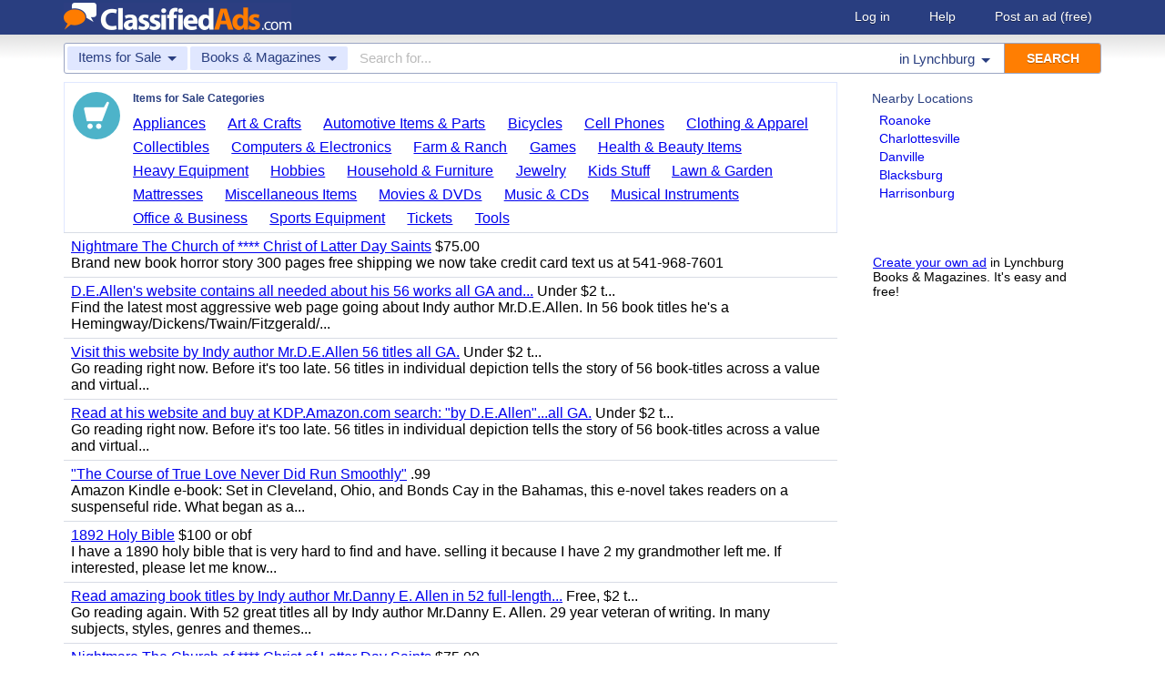

--- FILE ---
content_type: text/html; charset=UTF-8
request_url: https://www.classifiedads.com/search.php?keywords=&cid=3&lid=rx3178&lname=Lynchburg
body_size: 6791
content:
<!DOCTYPE html>
<html>
<head>
<script>window.pubg||(window.pubg={queue:[]})</script>
<script async src="//delivery.pubgenius.io/classifi-PLnerxJq/wrapper.js"></script>
<title>Lynchburg Books &amp; Magazines Classified Ads</title>
<meta charset="UTF-8">
<meta name="viewport" content="width=device-width, initial-scale=1.0, user-scalable=yes, shrink-to-fit=no">
<meta name="theme-color" content="#293e80">
<script>var _sf_startpt=(new Date()).getTime();</script>
<link href="//www.classifiedads.com/css-228-default.css" rel="stylesheet" type="text/css" media="screen">
<link href="https://plus.google.com/106529230961225226639" rel="publisher">
<link href="//www.classifiedads.com/apple-touch-icon-144x144-precomposed.png" rel="apple-touch-icon-precomposed" sizes="144x144">
<link href="//www.classifiedads.com/apple-touch-icon-114x114-precomposed.png" rel="apple-touch-icon-precomposed" sizes="114x114">
<link href="//www.classifiedads.com/apple-touch-icon-72x72-precomposed.png" rel="apple-touch-icon-precomposed" sizes="72x72">
<link href="//www.classifiedads.com/apple-touch-icon-precomposed.png" rel="apple-touch-icon-precomposed">
<link href="//www.classifiedads.com/_/classifiedads.ico" rel="shortcut icon" type="image/x-icon">
<link href="//www.classifiedads.com/search.php?keywords=&amp;cid=3&amp;lid=rx3178&amp;lname=Lynchburg" rel="canonical">
<meta name="description" content="Free classified ads for Books &amp; Magazines and everything else in Lynchburg. Find what you are looking for or create your own ad for free!">
<meta name="keywords" content="lynchburg, books &amp; magazines, books, magazines, classifieds, classified ads">
<link href='//www.classifiedads.com/search.rss?keywords=&amp;cid=3&amp;lid=rx3178&amp;lname=Lynchburg' type='application/rss+xml' rel='alternate' title='ClassifiedAds.com RSS Feed'>

<script async src="https://www.googletagmanager.com/gtag/js?id=UA-22868591-1"></script>
<script>
    window.dataLayer = window.dataLayer || [];
    function gtag(){dataLayer.push(arguments)};
    gtag('js', new Date());

    gtag('config', 'UA-22868591-1');
    gtag('config', 'G-F2049ZRMEC');
        var googletag = googletag || {};
    googletag.cmd = googletag.cmd || [];
    googletag.cmd.push(function() {
      googletag.pubads().setTargeting('category', 'Books &amp; Magazines');
    });
  </script>
<style>
  body{
    padding-bottom: 100px;
  }
</style>
<style>
.pubg-ad:not[data-pubg-sizemap=nativeMap]{
  text-align: center;
  display: flex;
  align-items: center;
  justify-content: center;
}
.mobile-adhesion{
  text-align: center;
  position: sticky;
  top: 0;
  background: white;
  z-index: 99;
}
.desktop-adhesion{
  text-align: center;
  position: fixed;
  bottom: 0;
  background: white;
  z-index: 99;
  width: 100%;
}
</style>

<!-- BEGIN THM AUTO CODE -->
<script async src="https://securepubads.g.doubleclick.net/tag/js/gpt.js"></script>
<script type="text/javascript">
var googletag = googletag || {};
googletag.cmd = googletag.cmd || [];
googletag.cmd.push(function() {
  googletag.pubads().disableInitialLoad(); googletag.pubads().enableSingleRequest();
});
var _hbopts = { alias: '/', type: 'banner' };
var _hbwrap = _hbwrap || [];
(function() {
  var hbldr = function (url, resolution, cachebuster, millis, referrer) {
    var s = document.createElement('script'); s.type = 'text/javascript';
    s.async = true; s.src = 'https://' + url + '&resolution=' + resolution +
      '&random=' + cachebuster + '&millis=' + millis + '&referrer=' + referrer;
    var x = document.getElementsByTagName('script')[0];
    x.parentNode.insertBefore(s, x);
  };
  hbldr(
    'tradecore.tradehouse.media/servlet/hbwrap?stack=58',
    (window.innerWidth||screen.width)+'x'+(window.innerHeight||screen.height),
    Math.floor(89999999*Math.random()+10000000), new Date().getTime(), encodeURIComponent(
      (window!=top&&window.location.ancestorOrigins)?
        window.location.ancestorOrigins[window.location.ancestorOrigins.length-1]:document.location
    )
  );
})();
</script>
<!-- END THM AUTO CODE -->


</head>
<body class="search" data-cssver="228" data-statichost="www.classifiedads.com">


<div id="logobar">
 <div class="titlebar">
  <a class="logo" href="//www.classifiedads.com/" title="Classified Ads" tabindex="1">
   <img class=smash src="//www.classifiedads.com/_/logo-spaced-500x60.gif" alt="Lynchburg Books &amp; Magazines Classified Ads">
   <img class=unsmash style='display:none;' src="//www.classifiedads.com/_/logo-unsmash-350x50.png" alt="Lynchburg Books &amp; Magazines Classified Ads">
  </a>
  <div class="titleend "><div>
   <a rel=nofollow href="//www.classifiedads.com/login.php" tabindex="1">Log in</a>
         <a rel="nofollow" href="//www.classifiedads.com/info.php?help" tabindex="1">Help</a>
   <a rel="nofollow" href="//www.classifiedads.com/post.php" tabindex="1">Post an ad<span class="nomob"> (free)</span></a>
     </div></div>
 </div>
 <div class="clearer"></div>
</div>
<div id="mobindicator"></div>
<div id="kingwide">
<div id="king" class="flowcon">
<form class="searchform" action="/search.php" method="get">
    <div class="minisearch mobonly">
        <div></div>
        <div>SEARCH</div>
    </div>
    <h1 class="minititle mobonly" style='font-size:13px; color:#293e80; margin:-5px 0 2px 0; text-align:center;'>
Books &amp; Magazines in                Lynchburg
    </h1>
    <div class="searchboxouter nomob">
        <input class="cid" type="hidden" name="cid" value="3">
        <input class="rid" type="hidden" name="lid" value="rx3178">
        <input class="lname" type="hidden" name="lname" value="Lynchburg">
        <input type="hidden" name="from" value="s">
        <table cellspacing="0" cellpadding="0" border="0" width="100%">
            <tr>
                <td class="searchcat cat0td">
                    <div class="cat0trig" data-dropdown="#cat0drop" tabindex="2">
                        <span class="cat0s">Items for Sale</span> <span class="caret"></span>
                    </div>
                </td>
                <td class="searchcat cat1 cat1td" >
                    <div class="cat1trig" data-dropdown="#cat1drop" tabindex="3">
                        <span class="cat1s">Books &amp; Magazines</span> <span class="caret"></span>
                    </div>
                </td>
                <td class="searchtext" width="80%" style="z-index: 3; position: relative;">
                    <input type="text" name="keywords" value="" maxLength="100" tabindex="4" placeholder="Search for...">
                </td>
                <td class="searchloc">
                    <div class="loctrig" data-dropdown="#locdrop" tabindex="5">
                        <span class="in-text">in </span><span class="locs">Lynchburg</span> <span class="caret"></span>
                    </div>
                </td>
                <td class="searchbutton">
                    <input type="submit" value="SEARCH" tabindex="7">
                </td>
            </tr>
        </table>
    </div>

    <div class="searchbox2 nomob">
        <table cellspacing="0" cellpadding="0" border="0" width="100%">
            <tr>
                <td class="searchcat" style="padding: 0; position: relative;">
                    <select class="mobcat" tabindex="5"></select>
                    <div style="padding: 6px;">
                        <span class="cat01s">Items for Sale</span>
                        <span class="caret"></span>
                    </div>
                </td>
                <td class="searchloc" tabindex="6" data-dropdown="#locdrop">
                    <div>
                        <span class="locs">Lynchburg</span> <span class="caret"></span>
                    </div>
                </td>
            </tr>
        </table>
    </div>
</form>

<form style="display: none;">
    <input class="cat0in" type="hidden" name="cat0" value="4">
    <input class="cat1in" type="hidden" name="cat1" value="3">
</form>

<div id="cat0drop" class="dropdown cat0drop">
    <ul class="dropdown-menu">
        <li><a href="#" cid="0"   tabindex="2">All Categories</a></li>
        <li><a href="#" cid="15"  tabindex="2">Jobs          </a></li>
        <li><a href="#" cid="336" tabindex="2">Vehicles      </a></li>
        <li><a href="#" cid="4"   tabindex="2">Items for Sale</a></li>
        <li><a href="#" cid="17"  tabindex="2">Pets          </a></li>
        <li><a href="#" cid="18"  tabindex="2">Real Estate   </a></li>
        <li><a href="#" cid="468" tabindex="2">For Rent      </a></li>
        <li><a href="#" cid="462" tabindex="2">Services      </a></li>
       <!-- <li><a href="#" cid="326" tabindex="2">Personals     </a></li> --> 
        <li><a href="#" cid="5"   tabindex="2">Community     </a></li>
    </ul>
</div>

<div id="cat1drop" class="dropdown cat1drop" data-tabindex="3">
    <ul class="dropdown-menu">
        <li><a cid="0">Loading...</a></li>
    </ul>
</div>

<div id="locdrop" class="dropdown dropdown-anchor-right locdrop" data-tabindex="5">
    <ul class="dropdown-menu">
        <li class="input">Zip or city<br><input class="beauteous zipin" name="zip" maxLength="20" autocomplete="off" tabindex="5"></li>
        <li class="morelocs"><a class="dropdown-noclose" href="/earth-r0.html" tabindex="5" allowlink="1">More locations &rarr;</a></li>
    </ul>
</div>




<div class=matte >
 <div class=rtcol>
  <div class=rtbox style='padding-top:0;min-height:150px;'>
   <div style='padding:0 0 0;'>
    <div class=sidetitle style='padding-bottom:6px;'>Nearby Locations</div>
    <div style='padding:2px 8px;'><a class=hovline href='//www.classifiedads.com/search.php?keywords=&amp;cid=3&amp;lid=rx7872&amp;lname=Roanoke' rel=nofollow>Roanoke</a></div>
    <div style='padding:2px 8px;'><a class=hovline href='//www.classifiedads.com/search.php?keywords=&amp;cid=3&amp;lid=rx7802&amp;lname=Charlottesville' rel=nofollow>Charlottesville</a></div>
    <div style='padding:2px 8px;'><a class=hovline href='//www.classifiedads.com/search.php?keywords=&amp;cid=3&amp;lid=rx7811&amp;lname=Danville' rel=nofollow>Danville</a></div>
    <div style='padding:2px 8px;'><a class=hovline href='//www.classifiedads.com/search.php?keywords=&amp;cid=3&amp;lid=rx7793&amp;lname=Blacksburg' rel=nofollow>Blacksburg</a></div>
    <div style='padding:2px 8px;'><a class=hovline href='//www.classifiedads.com/search.php?keywords=&amp;cid=3&amp;lid=rx7830&amp;lname=Harrisonburg' rel=nofollow>Harrisonburg</a></div>
   </div>


  </div>
  <div class=rtinvis>
   <a href='/post.php'>Create your own ad</a> in Lynchburg Books &amp; Magazines. It's easy and free!
  </div>
 </div>

 <div id=results>




   <div class='catbox catbox-tablet'>
   <a class='catbox-icon cat-4'></a>
   <div>Items for Sale Categories</div>
<a href='//www.classifiedads.com/search.php?keywords=&amp;cid=24&amp;lid=rx3178&amp;lname=Lynchburg'>Appliances</a><a href='//www.classifiedads.com/search.php?keywords=&amp;cid=2&amp;lid=rx3178&amp;lname=Lynchburg'>Art &amp; Crafts</a><a href='//www.classifiedads.com/search.php?keywords=&amp;cid=627&amp;lid=rx3178&amp;lname=Lynchburg'>Automotive Items &amp; Parts</a><a href='//www.classifiedads.com/search.php?keywords=&amp;cid=220&amp;lid=rx3178&amp;lname=Lynchburg'>Bicycles</a><a href='//www.classifiedads.com/search.php?keywords=&amp;cid=7&amp;lid=rx3178&amp;lname=Lynchburg'>Cell Phones</a><a href='//www.classifiedads.com/search.php?keywords=&amp;cid=6&amp;lid=rx3178&amp;lname=Lynchburg'>Clothing &amp; Apparel</a><a href='//www.classifiedads.com/search.php?keywords=&amp;cid=1&amp;lid=rx3178&amp;lname=Lynchburg'>Collectibles</a><a href='//www.classifiedads.com/search.php?keywords=&amp;cid=9&amp;lid=rx3178&amp;lname=Lynchburg'>Computers &amp; Electronics</a><a href='//www.classifiedads.com/search.php?keywords=&amp;cid=10&amp;lid=rx3178&amp;lname=Lynchburg'>Farm &amp; Ranch</a><a href='//www.classifiedads.com/search.php?keywords=&amp;cid=218&amp;lid=rx3178&amp;lname=Lynchburg'>Games</a><a href='//www.classifiedads.com/search.php?keywords=&amp;cid=11&amp;lid=rx3178&amp;lname=Lynchburg'>Health &amp; Beauty Items</a><a href='//www.classifiedads.com/search.php?keywords=&amp;cid=195&amp;lid=rx3178&amp;lname=Lynchburg'>Heavy Equipment</a><a href='//www.classifiedads.com/search.php?keywords=&amp;cid=12&amp;lid=rx3178&amp;lname=Lynchburg'>Hobbies</a><a href='//www.classifiedads.com/search.php?keywords=&amp;cid=13&amp;lid=rx3178&amp;lname=Lynchburg'>Household &amp; Furniture</a><a href='//www.classifiedads.com/search.php?keywords=&amp;cid=14&amp;lid=rx3178&amp;lname=Lynchburg'>Jewelry</a><a href='//www.classifiedads.com/search.php?keywords=&amp;cid=493&amp;lid=rx3178&amp;lname=Lynchburg'>Kids Stuff</a><a href='//www.classifiedads.com/search.php?keywords=&amp;cid=238&amp;lid=rx3178&amp;lname=Lynchburg'>Lawn &amp; Garden</a><a href='//www.classifiedads.com/search.php?keywords=&amp;cid=25&amp;lid=rx3178&amp;lname=Lynchburg'>Mattresses</a><a href='//www.classifiedads.com/search.php?keywords=&amp;cid=451&amp;lid=rx3178&amp;lname=Lynchburg'>Miscellaneous Items</a><a href='//www.classifiedads.com/search.php?keywords=&amp;cid=1095&amp;lid=rx3178&amp;lname=Lynchburg'>Movies &amp; DVDs</a><a href='//www.classifiedads.com/search.php?keywords=&amp;cid=190&amp;lid=rx3178&amp;lname=Lynchburg'>Music &amp; CDs</a><a href='//www.classifiedads.com/search.php?keywords=&amp;cid=189&amp;lid=rx3178&amp;lname=Lynchburg'>Musical Instruments</a><a href='//www.classifiedads.com/search.php?keywords=&amp;cid=16&amp;lid=rx3178&amp;lname=Lynchburg'>Office &amp; Business</a><a href='//www.classifiedads.com/search.php?keywords=&amp;cid=19&amp;lid=rx3178&amp;lname=Lynchburg'>Sports Equipment</a><a href='//www.classifiedads.com/search.php?keywords=&amp;cid=23&amp;lid=rx3178&amp;lname=Lynchburg'>Tickets</a><a href='//www.classifiedads.com/search.php?keywords=&amp;cid=242&amp;lid=rx3178&amp;lname=Lynchburg'>Tools</a>  </div>
 




 <style>
.resultmarg.sf .adbtn{
  text-indent: -9999px;
}
@media (max-width:900px){
  .resultmarg.sf{
    background-color: #FFF!important;
    padding: 10px 0;
    border: 2px solid #293e80!important;
    border-radius: 5px;
    margin: 5px 0;
  }
  .resultmarg.sf .art10{
    margin-right: 10px;
  }
  .resultmarg.sf .adbtn{
    float: none!important;
    display: flex;
    margin: 0 auto;
    position: absolute;
    bottom: 0;
    left: 50%;
    margin-left: -45%;
    height:45px!important;
    width:125px!important;
    background: none!important;
    width: 90%!important;
    background-color: #fb2614!important;
    border-radius: 50px;
    color: #FFF;
    align-items:center;
    justify-content:center;
    text-indent: 0;
  }
  .resultmarg.sf .adbtn:after{
    content: "";
    border: solid white;
    border-width: 0 2px 2px 0;
    display: inline-block;
    padding: 4px;
    transform: rotate(-45deg);
    -webkit-transform: rotate(-45deg);
    margin-top: 3px;
    margin-left: 10px;
    color:#FFF;
  }
  .resultmarg.sf .slouter{
    flex-direction: column;
    align-items: start;
    justify-content: center;
  }
  .resultmarg.sf .slouter .slinner{
    padding-top: 15px!important;
    padding-right: 0!important;
    width:100%!important;
    font-weight: bold;
  }
  .resultmarg.sf .slouter .slinner:after{
    content: "";
    border: solid black;
    border-width: 0 2px 2px 0;
    display: inline-block;
    padding: 4px;
    transform: rotate(-45deg);
    -webkit-transform: rotate(-45deg);
    height: 1px;
    margin-top: 5px;
    margin-left: 10px;
  }
  .resultmarg.sf .url{
    display:block;
    margin-top:10px;
  }
  .resultmarg.sf .margtitle{
    margin-bottom: 10px;
    margin-top:5px;
    font-weight: bold;
  }
  .resultmarg.sf .ad-container{
    position:relative;
    padding-bottom:0;
  }
  .resultmarg.sf .ad-container.pb{
    padding-bottom:55px;
  }
  .resultmarg.sf .desc{
    color: #707070!important;
    font-size: 15px;
  }
}
</style>
     <div id="pubgenius_ads_native" class="pubg-ad pubgenius_ads_native" data-pubg-id="pubg-4bb-lqj" data-pubg-sizemap="nativeMap" ></div>
    <script>pubg.queue.push(function(){pubg.displayAds()})</script>
    




  
     <div id="pubgenius_ads_native" class="pubg-ad pubgenius_ads_native" data-pubg-id="pubg-4bb-lqj" data-pubg-sizemap="nativeMap" ></div>
    <script>pubg.queue.push(function(){pubg.displayAds()})</script>
    




  
     <div id="pubgenius_ads_native" class="pubg-ad pubgenius_ads_native" data-pubg-id="pubg-4bb-lqj" data-pubg-sizemap="nativeMap" ></div>
    <script>pubg.queue.push(function(){pubg.displayAds()})</script>
    




  
     <div id="pubgenius_ads_native" class="pubg-ad pubgenius_ads_native" data-pubg-id="pubg-4bb-lqj" data-pubg-sizemap="nativeMap" ></div>
    <script>pubg.queue.push(function(){pubg.displayAds()})</script>
    




  
     <div id="pubgenius_ads_native" class="pubg-ad pubgenius_ads_native" data-pubg-id="pubg-4bb-lqj" data-pubg-sizemap="nativeMap" ></div>
    <script>pubg.queue.push(function(){pubg.displayAds()})</script>
    




  
     <div id="pubgenius_ads_native" class="pubg-ad pubgenius_ads_native" data-pubg-id="pubg-4bb-lqj" data-pubg-sizemap="nativeMap" ></div>
    <script>pubg.queue.push(function(){pubg.displayAds()})</script>
    




  
     

  <div class=resultitem style="
   display:table;width:100%;font-size:16px;
  ">
   <div style='display:table-cell;padding:6px 8px;'>

    <a  href='//www.classifiedads.com/books_magazines/1b93764kc3dx7' class=''>Nightmare The Church of **** Christ of Latter Day Saints</a>
     $75.00    <div class=blurb>Brand new book horror story 300 pages free shipping we now take credit card text us at 541-968-7601</div>
   </div>
     </div>



  
     

  <div class=resultitem style="
   display:table;width:100%;font-size:16px;
  ">
   <div style='display:table-cell;padding:6px 8px;'>

    <a  href='//www.classifiedads.com/books_magazines/4f24gtqzj3dx8' class=''>D.E.Allen's  website contains all needed about his 56 works all GA and...</a>
     Under $2 t...    <div class=blurb>Find the latest most aggressive web page going about Indy author Mr.D.E.Allen. In 56 book titles he&#39;s a Hemingway/Dickens/Twain/Fitzgerald/...</div>
   </div>
     </div>



  
     




  
     

  <div class=resultitem style="
   display:table;width:100%;font-size:16px;
  ">
   <div style='display:table-cell;padding:6px 8px;'>

    <a  href='//www.classifiedads.com/books_magazines/5ccdb9dv63dx8' class=''>Visit this website by Indy author Mr.D.E.Allen 56 titles all GA.</a>
     Under $2 t...    <div class=blurb>Go reading right now. Before it&#39;s too late. 56 titles in individual depiction tells the story of 56 book-titles across a value and virtual...</div>
   </div>
     </div>



  
     

  <div class=resultitem style="
   display:table;width:100%;font-size:16px;
  ">
   <div style='display:table-cell;padding:6px 8px;'>

    <a  href='//www.classifiedads.com/books_magazines/5cbxzx3lr3dx8' class=''>Read at his website and buy at KDP.Amazon.com search: &quot;by D.E.Allen&quot;...all GA.</a>
     Under $2 t...    <div class=blurb>Go reading right now. Before it&#39;s too late. 56 titles in individual depiction tells the story of 56 book-titles across a value and virtual...</div>
   </div>
     </div>



  
     

  <div class=resultitem style="
   display:table;width:100%;font-size:16px;
  ">
   <div style='display:table-cell;padding:6px 8px;'>

    <a  href='//www.classifiedads.com/books_magazines/2672s2q6q3dx9' class=''>&quot;The Course of True Love Never Did Run Smoothly&quot;</a>
     .99    <div class=blurb>Amazon Kindle e-book: Set in Cleveland, Ohio, and Bonds Cay in the Bahamas, this e-novel takes readers on a suspenseful ride. What began as a...</div>
   </div>
     </div>



  
     

  <div class=resultitem style="
   display:table;width:100%;font-size:16px;
  ">
   <div style='display:table-cell;padding:6px 8px;'>

    <a  href='//www.classifiedads.com/books_magazines/17w2dv2tn3dd1' class=''>1892 Holy Bible</a>
     $100 or obf    <div class=blurb>I have a 1890 holy bible that is very hard to find and have. selling it because I have 2 my grandmother left me. If interested, please let me know...</div>
   </div>
     </div>



  
     

  <div class=resultitem style="
   display:table;width:100%;font-size:16px;
  ">
   <div style='display:table-cell;padding:6px 8px;'>

    <a  href='//www.classifiedads.com/books_magazines/bb57mfff83dd6' class=''>Read amazing book titles by Indy author Mr.Danny E. Allen in 52 full-length...</a>
     Free, $2 t...    <div class=blurb>Go reading again. With 52 great titles all by Indy author Mr.Danny E. Allen. 29 year veteran of writing. In many subjects, styles, genres and themes...</div>
   </div>
     </div>



  
     

  <div class=resultitem style="
   display:table;width:100%;font-size:16px;
  ">
   <div style='display:table-cell;padding:6px 8px;'>

    <a  href='//www.classifiedads.com/books_magazines/93z6llks33dx8' class=''>Nightmare The Church of **** Christ of Latter Day Saints</a>
     $75.00    <div class=blurb>Brand new book horror story 300 pages free shipping we now take credit card text us at 541-968-7601</div>
   </div>
     </div>



  
     

  <div class=resultitem style="
   display:table;width:100%;font-size:16px;
  ">
   <div style='display:table-cell;padding:6px 8px;'>

    <a  href='//www.classifiedads.com/books_magazines/f8xcnpykx3dx9' class=''>What to expect the toddler years</a>
     $7    <div class=blurb>What to expect the toddler years is a great book for expecting mothers or new mothers . I was a first time mom to a 1yr old 8yr old and 12 yr old all...</div>
   </div>
     </div>



  
     

  <div class=resultitem style="
   display:table;width:100%;font-size:16px;
  ">
   <div style='display:table-cell;padding:6px 8px;'>

    <a  href='//www.classifiedads.com/books_magazines/2613zd32z3dx9' class=''>&quot;The Course of True Love Never Did Run Smoothly&quot;</a>
     .99    <div class=blurb>Amazon Kindle e-book: Set in Cleveland, Ohio, and Bonds Cay in the Bahamas, this e-novel takes readers on a suspenseful ride. What began as a...</div>
   </div>
     </div>



  
     <div id="pubgenius_ads_native" class="pubg-ad pubgenius_ads_native" data-pubg-id="pubg-4bb-lqj" data-pubg-sizemap="nativeMap" ></div>
    <script>pubg.queue.push(function(){pubg.displayAds()})</script>
    




  
     <div id="pubgenius_ads_native" class="pubg-ad pubgenius_ads_native" data-pubg-id="pubg-4bb-lqj" data-pubg-sizemap="nativeMap" ></div>
    <script>pubg.queue.push(function(){pubg.displayAds()})</script>
    




  
     <div id="pubgenius_ads_native" class="pubg-ad pubgenius_ads_native" data-pubg-id="pubg-4bb-lqj" data-pubg-sizemap="nativeMap" ></div>
    <script>pubg.queue.push(function(){pubg.displayAds()})</script>
    




  
     <div id="pubgenius_ads_native" class="pubg-ad pubgenius_ads_native" data-pubg-id="pubg-4bb-lqj" data-pubg-sizemap="nativeMap" ></div>
    <script>pubg.queue.push(function(){pubg.displayAds()})</script>
    




  
     <div id="pubgenius_ads_native" class="pubg-ad pubgenius_ads_native" data-pubg-id="pubg-4bb-lqj" data-pubg-sizemap="nativeMap" ></div>
    <script>pubg.queue.push(function(){pubg.displayAds()})</script>
    




  
     <div id="pubgenius_ads_native" class="pubg-ad pubgenius_ads_native" data-pubg-id="pubg-4bb-lqj" data-pubg-sizemap="nativeMap" ></div>
    <script>pubg.queue.push(function(){pubg.displayAds()})</script>
    




  
     



  <div id='lateresults'></div>

  

  <script src='//c.headbid.com/cascade.js?aff=classifiedads_shop&size=970x350&subid=[SUBID]&cat=22'></script>


  <div class=moarpages>
   <span class=pages>Pages</span>
                <span class=thispage>1</span>                       <a href='//www.classifiedads.com/search.php?keywords=&amp;cid=3&amp;lid=rx3178&amp;lname=Lynchburg&amp;page=2'  rel=nofollow id='page2link'>2</a>                  <a href='//www.classifiedads.com/search.php?keywords=&amp;cid=3&amp;lid=rx3178&amp;lname=Lynchburg&amp;page=3'  rel=nofollow id='page3link'>3</a>                  <a href='//www.classifiedads.com/search.php?keywords=&amp;cid=3&amp;lid=rx3178&amp;lname=Lynchburg&amp;page=4'  rel=nofollow id='page4link'>4</a>                  <a href='//www.classifiedads.com/search.php?keywords=&amp;cid=3&amp;lid=rx3178&amp;lname=Lynchburg&amp;page=5'  rel=nofollow id='page5link'>5</a>                  <a href='//www.classifiedads.com/search.php?keywords=&amp;cid=3&amp;lid=rx3178&amp;lname=Lynchburg&amp;page=6'  rel=nofollow id='page6link'>6</a>                  <a href='//www.classifiedads.com/search.php?keywords=&amp;cid=3&amp;lid=rx3178&amp;lname=Lynchburg&amp;page=7'  rel=nofollow id='page7link'>7</a>                  <a href='//www.classifiedads.com/search.php?keywords=&amp;cid=3&amp;lid=rx3178&amp;lname=Lynchburg&amp;page=8'  rel=nofollow id='page8link'>8</a>                  <a href='//www.classifiedads.com/search.php?keywords=&amp;cid=3&amp;lid=rx3178&amp;lname=Lynchburg&amp;page=9'  rel=nofollow id='page9link'>9</a>                  <a href='//www.classifiedads.com/search.php?keywords=&amp;cid=3&amp;lid=rx3178&amp;lname=Lynchburg&amp;page=10'  rel=nofollow id='page10link'>10</a>                  <a href='//www.classifiedads.com/search.php?keywords=&amp;cid=3&amp;lid=rx3178&amp;lname=Lynchburg&amp;page=11'  rel=nofollow id='page11link'>11</a>                  <a href='//www.classifiedads.com/search.php?keywords=&amp;cid=3&amp;lid=rx3178&amp;lname=Lynchburg&amp;page=12'  rel=nofollow id='page12link'>12</a>                  <a href='//www.classifiedads.com/search.php?keywords=&amp;cid=3&amp;lid=rx3178&amp;lname=Lynchburg&amp;page=13'  rel=nofollow id='page13link'>13</a>                  <a href='//www.classifiedads.com/search.php?keywords=&amp;cid=3&amp;lid=rx3178&amp;lname=Lynchburg&amp;page=14'  rel=nofollow id='page14link'>14</a>                  <a href='//www.classifiedads.com/search.php?keywords=&amp;cid=3&amp;lid=rx3178&amp;lname=Lynchburg&amp;page=15'  rel=nofollow id='page15link'>15</a>                  <a href='//www.classifiedads.com/search.php?keywords=&amp;cid=3&amp;lid=rx3178&amp;lname=Lynchburg&amp;page=16'  rel=nofollow id='page16link'>16</a>                  <a href='//www.classifiedads.com/search.php?keywords=&amp;cid=3&amp;lid=rx3178&amp;lname=Lynchburg&amp;page=17'  rel=nofollow id='page17link'>17</a>                  <a href='//www.classifiedads.com/search.php?keywords=&amp;cid=3&amp;lid=rx3178&amp;lname=Lynchburg&amp;page=18'  rel=nofollow id='page18link'>18</a>                  <a href='//www.classifiedads.com/search.php?keywords=&amp;cid=3&amp;lid=rx3178&amp;lname=Lynchburg&amp;page=19'  rel=nofollow id='page19link'>19</a>                  <a href='//www.classifiedads.com/search.php?keywords=&amp;cid=3&amp;lid=rx3178&amp;lname=Lynchburg&amp;page=20'  rel=nofollow id='page20link'>20</a>   <span class=dots>...</span>      <a class=npage href='//www.classifiedads.com/search.php?keywords=&amp;cid=3&amp;lid=rx3178&amp;lname=Lynchburg&amp;page=2'  rel=nofollow id='pagenextlink'><span class=mobonly>Next </span>&gt;</a>
   <div style='clear:both;'></div>
  </div>
 </div>


</div>


<div id=footlocs class=footlocs>
<a href='//www.classifiedads.com/search.php?keywords=&amp;cid=3&amp;lid=rx7872&amp;lname=Roanoke' rel=nofollow>Roanoke</a><a href='//www.classifiedads.com/search.php?keywords=&amp;cid=3&amp;lid=rx7802&amp;lname=Charlottesville' rel=nofollow>Charlottesville</a><a href='//www.classifiedads.com/search.php?keywords=&amp;cid=3&amp;lid=rx7811&amp;lname=Danville' rel=nofollow>Danville</a><a href='//www.classifiedads.com/search.php?keywords=&amp;cid=3&amp;lid=rx7793&amp;lname=Blacksburg' rel=nofollow>Blacksburg</a><a href='//www.classifiedads.com/search.php?keywords=&amp;cid=3&amp;lid=rx7830&amp;lname=Harrisonburg' rel=nofollow>Harrisonburg</a> <!--
 <br>
<a href='//www.classifiedads.com/search.php?keywords=&amp;cid=3&amp;lid=rx3210&amp;lname=Richmond' rel=nofollow>Richmond</a><a href='//www.classifiedads.com/search.php?keywords=&amp;cid=3&amp;lid=rx2446&amp;lname=Greensboro' rel=nofollow>Greensboro</a><a href='//www.classifiedads.com/search.php?keywords=&amp;cid=3&amp;lid=rx6881&amp;lname=Raleigh+-+Durham+-+Chapel+Hill' rel=nofollow>Raleigh - Durham - Chapel Hill</a><a href='//www.classifiedads.com/search.php?keywords=&amp;cid=3&amp;lid=rx3259&amp;lname=Charleston' rel=nofollow>Charleston</a><a href='//www.classifiedads.com/search.php?keywords=&amp;cid=3&amp;lid=rx8108&amp;lname=Martinsburg' rel=nofollow>Martinsburg</a><a href='//www.classifiedads.com/search.php?keywords=&amp;cid=3&amp;lid=rx8109&amp;lname=Morgantown' rel=nofollow>Morgantown</a><a href='//www.classifiedads.com/search.php?keywords=&amp;cid=3&amp;lid=rx6814&amp;lname=Boone' rel=nofollow>Boone</a><a href='//www.classifiedads.com/search.php?keywords=&amp;cid=3&amp;lid=rx2431&amp;lname=Fayetteville' rel=nofollow>Fayetteville</a><a href='//www.classifiedads.com/search.php?keywords=&amp;cid=3&amp;lid=rx5301&amp;lname=DC+Suburbs' rel=nofollow>DC Suburbs</a><a href='//www.classifiedads.com/search.php?keywords=&amp;cid=3&amp;lid=rx2465&amp;lname=Charlotte' rel=nofollow>Charlotte</a> <br>
 -->
<a href='//www.classifiedads.com/search.php?keywords=&amp;cid=3&amp;lid=rx184&amp;lname=Virginia' rel=nofollow>Virginia</a><a href='//www.classifiedads.com/search.php?keywords=&amp;cid=3&amp;lid=rx137&amp;lname=North+Carolina' rel=nofollow>United States</a><a href='//www.classifiedads.com/search.php?keywords=&amp;cid=3&amp;lid=rx171&amp;lname=North+Carolina' rel=nofollow>North Carolina</a><a href='//www.classifiedads.com/search.php?keywords=&amp;cid=3&amp;lid=rx186&amp;lname=West+Virginia' rel=nofollow>West Virginia</a><a href='//www.classifiedads.com/search.php?keywords=&amp;cid=3&amp;lid=rx158&amp;lname=Maryland' rel=nofollow>Maryland</a></div>

<a class="rss nomob" href="//www.classifiedads.com/search.rss?keywords=&amp;cid=3&amp;lid=rx3178&amp;lname=Lynchburg"><span class=nomob>RSS for this page</span></a>

<div class=foot>
 <div class=footnav>
    <a class='basementcat nomob'          rel=nofollow href='//www.classifiedads.com/info.php?about'>About</a>
  <a class='basementcat'                             href='//www.classifiedads.com/earth-r0.html'>Locations</a>
  <a class='basementcat mobonly'        rel=nofollow href='//www.classifiedads.com/info.php'>More information</a>
  <a class='basementcat'          rel=nofollow href='//www.classifiedads.com/info.php?terms'>Terms of Use</a>
  <a class='basementcat'          rel=nofollow href='//www.classifiedads.com/info.php?privacy'>Privacy</a>
  <a class='basementcat nomob'          rel=nofollow href='//www.classifiedads.com/info.php?help'>Help</a>
  <a class='basementcat nomob feedback' rel=nofollow href='//www.classifiedads.com/feedback.php'>Contact</a>
  <a class='basementcat nomob'          rel=nofollow href='//www.classifiedads.com/info.php?careers'>Careers</a>
 </div>
 <div class=copy>&copy; 2026 <a href='//www.classifiedads.com/'>ClassifiedAds.com</a>, Inc. All rights reserved.</div>
 <div class=clearer></div>
 <div style='line-height:1px;visibility:hidden;'>_ _ _ _ _ _ _ _ _ _ _ _ _ _ _ _ _ _ _ _ _ _ _ _ _ _ _ _ _ _ _ _ _ _ _ _ _ _ _ _ _ _ _ _ _ _ _ _ _ _ _ _ _ _ _ _ _ _ _ _ _ _ _ _ _ _ _ _ _ _ _ _ _ _ _ _ _ _ _ _ _ _ _ _ _ _ _ _ _ _ _ _ _ _ _ _ _</div>
</div>

</div>
</div>
<script src="https://code.jquery.com/jquery-3.6.0.min.js" integrity="sha256-/xUj+3OJU5yExlq6GSYGSHk7tPXikynS7ogEvDej/m4=" crossorigin="anonymous"></script>
<script>
    (function() {
        var _jq = null;

        if (typeof jQuery == 'undefined') {
            _jq = document.createElement('script');
            _jq.type = 'text/javascript';
            _jq.async = true;
            _jq.src = '//www.classifiedads.com/_/jquery-3.6.0.min.js';

            (document.getElementsByTagName('body')[0]).appendChild(_jq);
        }
    })();
</script>
<script src="//www.classifiedads.com/codecache/228/cache.js"></script>




<script>
    $(function() {
        setcat0(4, false);
        setcat1(3, 'Books & Magazines');
         clister_setup(regtree,true,'Earth',[137,184,3178],'clister-reg',rcallback);

    });
</script>

<!-- Facebook event tracking -->
<script>
try {
} catch(e) {}
</script>
<noscript>
</noscript>

<script>
!function(e,t,n,s,u,a){e.twq||(s=e.twq=function(){s.exe?s.exe.apply(s,arguments):s.queue.push(arguments);
},s.version='1.1',s.queue=[],u=t.createElement(n),u.async=!0,u.src='//static.ads-twitter.com/uwt.js',
a=t.getElementsByTagName(n)[0],a.parentNode.insertBefore(u,a))}(window,document,'script');
// Insert Twitter Pixel ID and Standard Event data below
twq('init','o3lcs');
twq('track','PageView');
</script>
<script data-cfasync="false" language="javascript" async referrerpolicy="no-referrer-when-downgrade" src="//udmserve.net/udm/img.fetch?sid=21406;tid=1;dt=6;"></script>
<script defer src="https://static.cloudflareinsights.com/beacon.min.js/vcd15cbe7772f49c399c6a5babf22c1241717689176015" integrity="sha512-ZpsOmlRQV6y907TI0dKBHq9Md29nnaEIPlkf84rnaERnq6zvWvPUqr2ft8M1aS28oN72PdrCzSjY4U6VaAw1EQ==" data-cf-beacon='{"rayId":"9c3b8bc9bb713337","version":"2025.9.1","r":1,"serverTiming":{"name":{"cfExtPri":true,"cfEdge":true,"cfOrigin":true,"cfL4":true,"cfSpeedBrain":true,"cfCacheStatus":true}},"token":"00de531c248c4c32887ba0265b54a75a","b":1}' crossorigin="anonymous"></script>
</body>
</html>


--- FILE ---
content_type: application/javascript; charset=utf-8
request_url: https://fundingchoicesmessages.google.com/f/AGSKWxW1ysxSolfi_kzvgA2fz2jMtTb_fsilsL_p1-XLHlMgLTnjz9cI0RqJxwqwmDCG9Kbyy6IlH1beRAiPGpDKViDgisqR2JpWkWlU-mmrB2MWh36ior9tf5SxxUzeDmU95dbYDqeJWYCHP3BdSFVuvzBWk_Rke7MOFTmvJlJtOQ7K4_mT83diPsEJg1DZ/_/ServeAd?/ad_syshome./flyertown_module.js/ad/empty._728_90_
body_size: -1289
content:
window['dc33bd05-34fe-4420-aedf-403e5b10d1ad'] = true;